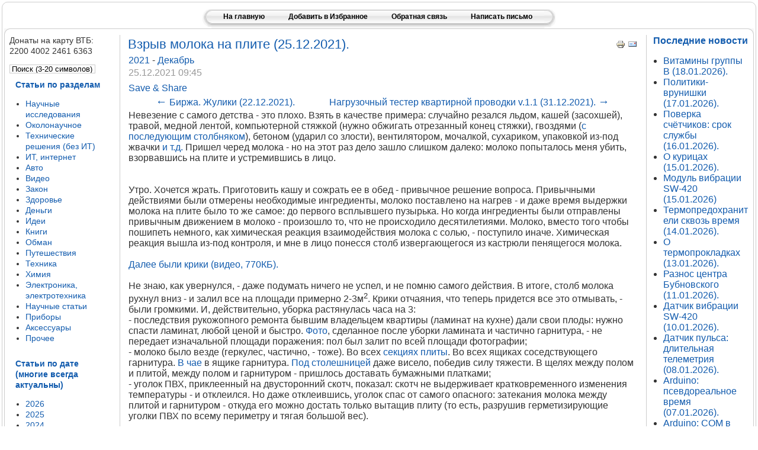

--- FILE ---
content_type: text/html; charset=utf-8
request_url: https://bad-good.ru/2021/december/milk-blast.html
body_size: 16698
content:

<html xmlns="" xml:lang="ru-ru" lang="ru-ru﻿﻿<!--
Уважаемый пользователь. Если вы пришли сюда воровать мой контент - то вы (хрю)...
Здесь нет его, идите с миром. )))







































































































































































































































































































































































































































































































































































































































































































































































































































































































































































































































Идите с миром, говорю... )-->
" >

<head>

<link rel="canonical" href="https://bad-good.ru/2021/december/milk-blast.html" />


  <base href="https://bad-good.ru/2021/december/milk-blast.html" />
  <meta http-equiv="Content-Type" content="text/html; charset=utf-8" />
  <meta name="robots" content="index, follow" />
  <meta name="keywords" content="молоко,каша,взрыв,эконива,econiva,жирность,уборка,раздел-здоровье,раздел-обман,раздел-прочее,раздел-техника,раздел-химия" />
  <meta name="title" content="Взрыв молока на плите (25.12.2021)." />
  <meta name="author" content="Administrator" />
  <meta name="description" content="Взрыв молока на плите." />
  <meta name="generator" content="Joomla! 1.5 - Open Source Content Management" />
  <title>Взрыв молока на плите (25.12.2021).</title>
  <link href="/templates/rhuk_milkyway/favicon.ico" rel="shortcut icon" type="image/x-icon" />
  <link rel="stylesheet" href="https://bad-good.ru/components/com_tag/css/tagcloud.css" type="text/css" />
  <script type="text/javascript" src="/media/system/js/mootools.js"></script>
  <script type="text/javascript" src="/media/system/js/caption.js"></script>
  <style type="text/css"> .a2a_dd img {border:0; } </style>
  <!--[if IE]></base><![endif]-->
  <!-- SWFObject embed by Geoff Stearns geoff@deconcept.com http://blog.deconcept.com/swfobject/ -->
  <script type="text/javascript" src="https://bad-good.ru/modules/mod_joomulus/swfobject.js" ></script>
  <script type="text/javascript" >	var flashvars = {distr: "true",tcolor: "0x333333",tcolor2: "0x22296F",hicolor: "0xe40009",tspeed: "60",scale_x: "1",scale_y: "1",mode: "tags", tagcloud: "%3Ctags%3E%3Ca+href%3D%27https%3A%2F%2Fbad-good.ru%2F2010%2Fseptember%2Farticle61.html%27+target%3D%27_self%27+style%3D%27font-size%3A15%27%3E%D0%A1%D0%BA%D0%BE%D0%BB%D0%B8%D0%BE%D0%B7%3C%2Fa%3E%0A+%3Ca+href%3D%27https%3A%2F%2Fbad-good.ru%2F2013%2Fmarch%2Fgirl-book.html%27+target%3D%27_self%27+style%3D%27font-size%3A15%27%3E%D0%A3%D1%87%D0%B5%D0%B1%D0%BD%D0%B8%D0%BA+%D0%B4%D0%BB%D1%8F+%D0%BC%D1%83%D0%B6%D1%87%D0%B8%D0%BD%3C%2Fa%3E%0A+%3Ca+href%3D%27https%3A%2F%2Fbad-good.ru%2F2016%2Foctober%2Fchemical-spices.html%27+target%3D%27_self%27+style%3D%27font-size%3A15%27%3E%D0%AF%D0%B4%D1%8B%3C%2Fa%3E%0A+%3Ca+href%3D%27https%3A%2F%2Fbad-good.ru%2Fopening-sk-rf.html%27+target%3D%27_self%27+style%3D%27font-size%3A15%27%3E%D0%A1%D0%B5%D0%BC%D0%B5%D0%B9%D0%BD%D1%8B%D0%B9+%D0%BA%D0%BE%D0%B4%D0%B5%D0%BA%D1%81%3C%2Fa%3E%0A+%3Ca+href%3D%27https%3A%2F%2Fbad-good.ru%2F2016%2Fjanuary%2Fmake-children.html%27+target%3D%27_self%27+style%3D%27font-size%3A15%27%3E%D0%94%D0%B5%D1%82%D0%B8%3C%2Fa%3E%0A+%3Ca+href%3D%27https%3A%2F%2Fbad-good.ru%2F2012%2Fseptember%2Fpregnancy-man.html%27+target%3D%27_self%27+style%3D%27font-size%3A15%27%3E%D0%91%D0%B5%D1%80%D0%B5%D0%BC%D0%B5%D0%BD%D0%BD%D0%BE%D1%81%D1%82%D1%8C+%D0%B8+%D0%BC%D1%83%D0%B6%D1%87%D0%B8%D0%BD%D0%B0%3C%2Fa%3E%0A+%3Ca+href%3D%27https%3A%2F%2Fbad-good.ru%2F2014%2Fmarch%2Fsolitude-power.html%27+target%3D%27_self%27+style%3D%27font-size%3A15%27%3E%D0%9E%D0%B4%D0%B8%D0%BD%D0%BE%D1%87%D0%B5%D1%81%D1%82%D0%B2%D0%BE%3C%2Fa%3E%0A+%3Ca+href%3D%27https%3A%2F%2Fbad-good.ru%2F2015%2Fjanuary%2Fthirty-years-old.html%27+target%3D%27_self%27+style%3D%27font-size%3A15%27%3E%D0%9A%D1%80%D0%B8%D0%B7%D0%B8%D1%81%3C%2Fa%3E%0A+%3Ca+href%3D%27https%3A%2F%2Fbad-good.ru%2F2013%2Fmarch%2Fmoney-debtor.html%27+target%3D%27_self%27+style%3D%27font-size%3A15%27%3E%D0%94%D0%B5%D0%BD%D1%8C%D0%B3%D0%B8+%D0%B2+%D0%B4%D0%BE%D0%BB%D0%B3%3C%2Fa%3E%0A+%3Ca+href%3D%27https%3A%2F%2Fbad-good.ru%2F2010%2Faugust%2Farticle48.html%27+target%3D%27_self%27+style%3D%27font-size%3A15%27%3E%D0%A3%D0%B3%D0%B0%D1%80%D0%BD%D1%8B%D0%B9+%D0%B3%D0%B0%D0%B7%3C%2Fa%3E%0A+%3Ca+href%3D%27https%3A%2F%2Fbad-good.ru%2F2013%2Fjuly%2Fco2.html%27+target%3D%27_self%27+style%3D%27font-size%3A15%27%3E%D0%A3%D0%B3%D0%BB%D0%B5%D0%BA%D0%B8%D1%81%D0%BB%D1%8B%D0%B9+%D0%B3%D0%B0%D0%B7%3C%2Fa%3E%0A+%3Ca+href%3D%27https%3A%2F%2Fbad-good.ru%2F2011%2Fjanuary%2Facquaintance-sites.html%27+target%3D%27_self%27+style%3D%27font-size%3A15%27%3E%D0%A1%D0%B0%D0%B9%D1%82%D1%8B+%D0%B7%D0%BD%D0%B0%D0%BA%D0%BE%D0%BC%D1%81%D1%82%D0%B2%3C%2Fa%3E%0A+%3Ca+href%3D%27https%3A%2F%2Fbad-good.ru%2F2011%2Ffebruary%2Fsuppressed-man.html%27+target%3D%27_self%27+style%3D%27font-size%3A15%27%3E%D0%95%D1%81%D0%BB%D0%B8+%D1%87%D0%B5%D0%BB%D0%BE%D0%B2%D0%B5%D0%BA+%D0%BF%D0%BE%D0%B4%D0%B0%D0%B2%D0%B8%D0%BB%D1%81%D1%8F%3C%2Fa%3E%0A+%3Ca+href%3D%27https%3A%2F%2Fbad-good.ru%2F2016%2Fjanuary%2Fchristening.html%27+target%3D%27_self%27+style%3D%27font-size%3A15%27%3E%D0%9A%D1%80%D0%B5%D1%89%D0%B5%D0%BD%D0%B8%D0%B5%3C%2Fa%3E%0A+%3Ca+href%3D%27https%3A%2F%2Fbad-good.ru%2F2011%2Fjune%2Finto-great-life.html%27+target%3D%27_self%27+style%3D%27font-size%3A15%27%3E%D0%A1%D0%BD%D1%8F%D1%82%D1%8C+%D0%B1%D0%B5%D1%81%D0%BF%D0%BE%D0%BA%D0%BE%D0%B9%D1%81%D1%82%D0%B2%D0%BE%3C%2Fa%3E%0A+%3Ca+href%3D%27https%3A%2F%2Fbad-good.ru%2F2015%2Fmay%2Funemployed-count.html%27+target%3D%27_self%27+style%3D%27font-size%3A15%27%3E%D0%91%D0%B5%D0%B7%D1%80%D0%B0%D0%B1%D0%BE%D1%82%D0%B8%D1%86%D0%B0%3C%2Fa%3E%0A+%3Ca+href%3D%27https%3A%2F%2Fbad-good.ru%2F2012%2Fseptember%2Finflation-math.html%27+target%3D%27_self%27+style%3D%27font-size%3A15%27%3E%D0%98%D0%BD%D1%84%D0%BB%D1%8F%D1%86%D0%B8%D1%8F%3A+%D0%BC%D0%B0%D1%82%D0%B5%D0%BC%D0%B0%D1%82%D0%B8%D0%BA%D0%B0%3C%2Fa%3E%0A+%3Ca+href%3D%27https%3A%2F%2Fbad-good.ru%2F2011%2Fjuly%2Fcheap-flowers.html%27+target%3D%27_self%27+style%3D%27font-size%3A15%27%3E%D0%94%D0%B5%D1%88%D0%B5%D0%B2%D1%8B%D0%B5+%D1%86%D0%B2%D0%B5%D1%82%D1%8B%3C%2Fa%3E%0A+%3Ca+href%3D%27https%3A%2F%2Fbad-good.ru%2F2011%2Fjune%2Fwake-up-consciousness.html%27+target%3D%27_self%27+style%3D%27font-size%3A15%27%3E%D0%9F%D0%BE%D1%82%D0%B5%D1%80%D1%8F+%D1%81%D0%BE%D0%B7%D0%BD%D0%B0%D0%BD%D0%B8%D1%8F%3C%2Fa%3E%0A+%3Ca+href%3D%27https%3A%2F%2Fbad-good.ru%2F2012%2Fseptember%2Fdisappeared-person.html%27+target%3D%27_self%27+style%3D%27font-size%3A15%27%3E%D0%9F%D1%80%D0%BE%D0%BF%D0%B0%D0%BB+%D1%87%D0%B5%D0%BB%D0%BE%D0%B2%D0%B5%D0%BA%3C%2Fa%3E%0A+%3Ca+href%3D%27https%3A%2F%2Fbad-good.ru%2F2011%2Faugust%2Fmr-freeman.html%27+target%3D%27_self%27+style%3D%27font-size%3A15%27%3E%D0%9C%D0%B8%D1%81%D1%82%D0%B5%D1%80+%D0%A4%D1%80%D0%B8%D0%BC%D0%B5%D0%BD%3C%2Fa%3E%0A+%3Ca+href%3D%27https%3A%2F%2Fbad-good.ru%2F2012%2Fjanuary%2Ffire-extinguishers.html%27+target%3D%27_self%27+style%3D%27font-size%3A15%27%3E%D0%9E%D0%B3%D0%BD%D0%B5%D1%82%D1%83%D1%88%D0%B8%D1%82%D0%B5%D0%BB%D0%B8%3C%2Fa%3E%0A+%3Ca+href%3D%27https%3A%2F%2Fbad-good.ru%2F2014%2Fmay%2Fmarriage-advantage.html%27+target%3D%27_self%27+style%3D%27font-size%3A15%27%3E%D0%A1%D0%B2%D0%B0%D0%B4%D1%8C%D0%B1%D0%B0%3C%2Fa%3E%0A+%3Ca+href%3D%27https%3A%2F%2Fbad-good.ru%2F2011%2Fdecember%2Fcomp-help.html%27+target%3D%27_self%27+style%3D%27font-size%3A15%27%3E%D0%9A%D0%BE%D0%BC%D0%BF%D1%8C%D1%8E%D1%82%D0%B5%D1%80%D0%BD%D0%B0%D1%8F+%D0%BF%D0%BE%D0%BC%D0%BE%D1%89%D1%8C%3C%2Fa%3E%0A+%3Ca+href%3D%27https%3A%2F%2Fbad-good.ru%2F2011%2Fdecember%2Fmany-maternal-love.html%27+target%3D%27_self%27+style%3D%27font-size%3A15%27%3E%D0%9C%D0%B0%D1%82%D0%B5%D1%80%D0%B8%D0%BD%D1%81%D0%BA%D0%B0%D1%8F+%D0%BB%D1%8E%D0%B1%D0%BE%D0%B2%D1%8C%3C%2Fa%3E%0A+%3Ca+href%3D%27https%3A%2F%2Fbad-good.ru%2F2011%2Fdecember%2Fsnowdrift-car.html%27+target%3D%27_self%27+style%3D%27font-size%3A15%27%3E%D0%97%D0%B0%D0%BD%D0%BE%D1%81+%D0%BD%D0%B0+%D0%BB%D1%8C%D0%B4%D1%83%3C%2Fa%3E%0A+%3Ca+href%3D%27https%3A%2F%2Fbad-good.ru%2F2012%2Fapril%2Fcreate-idea.html%27+target%3D%27_self%27+style%3D%27font-size%3A15%27%3E%D0%93%D0%B5%D0%BD%D0%B5%D1%80%D0%B0%D1%86%D0%B8%D1%8F+%D0%B8%D0%B4%D0%B5%D0%B9%3C%2Fa%3E%0A+%3Ca+href%3D%27https%3A%2F%2Fbad-good.ru%2F2013%2Foctober%2Fnikonov-books.html%27+target%3D%27_self%27+style%3D%27font-size%3A15%27%3E%D0%9A%D0%BD%D0%B8%D0%B3%D0%B8+%D0%90%D0%BB%D0%B5%D0%BA%D1%81%D0%B0%D0%BD%D0%B4%D1%80%D0%B0+%D0%9D%D0%B8%D0%BA%D0%BE%D0%BD%D0%BE%D0%B2%D0%B0%3C%2Fa%3E%0A+%3Ca+href%3D%27https%3A%2F%2Fbad-good.ru%2F2013%2Fjanuary%2Fmrt-2.html%27+target%3D%27_self%27+style%3D%27font-size%3A15%27%3E%D0%9C%D0%A0%D0%A2%3C%2Fa%3E%0A+%3Ca+href%3D%27https%3A%2F%2Fbad-good.ru%2F2013%2Fdecember%2Flight-death.html%27+target%3D%27_self%27+style%3D%27font-size%3A15%27%3E%D0%AD%D0%B2%D1%82%D0%B0%D0%BD%D0%B0%D0%B7%D0%B8%D1%8F%3C%2Fa%3E%0A+%3C%2Ftags%3E" }; 	var params = {wmode: "transparent",bgcolor: "FFFFFF",allowscriptaccess: "sameDomain"}; var attributes = {}; var rnumber = Math.floor(Math.random()*9999999); swfobject.embedSWF("https://bad-good.ru/modules/mod_joomulus/tagcloud_rus.swf?r="+rnumber, "modJoomulus1", "160", "160", "9.0.115","https://bad-good.ru/modules/mod_joomulus/expressinstall.swf", flashvars, params, attributes);</script>
<meta name="viewport" content="width=device-width, initial-scale=1.0">

<!-- Не помню, почему, - но функции JavaScript нужно начинать именно отсюда. -->
<SCRIPT LANGUAGE="JavaScript">
var message="Копирование текста длиной более 160 символов запрещено. Копируйте ссылку на статью или сохраните страницу, если вам требуется материал.";

function notmenu(e) //Не позволять копировать текст более 160 символов. Работает криво и позволяет взять почти в 2 раза больше.
{
	if (getSelText().toString().length > 160)
	{
		if (e.preventDefault) e.preventDefault()
		else if (window.event) window.event.returnValue=false;
		
		alert(message);
	}
}

function getSelText(){
	var text = '';

	if (window.getSelection) text = window.getSelection();
	else if (document.getSelection) text = document.getSelection();
	else if (document.selection) text = document.selection.createRange().text;
	
	return text;
}

if (document.addEventListener) document.addEventListener( "DOMContentLoaded", function(e){document.body.addEventListener( 'copy', notmenu, false );},false)
else 
{
	function addHandler()
	{
		if (!document.body) setTimeout(addHandler, 100)
		else document.body.attachEvent( "oncopy", notmenu );
	}
	
	addHandler();
}

// Добавить в Избранное 
function add_favorite(a)
{ 
	title=document.title; 
	url=document.location; 
	
	// Internet Explorer.
	try {window.external.AddFavorite(url, title); } 
	catch (e) //Mozilla.
	{ 
		try {window.sidebar.addPanel(title, url, ""); } 
		catch (e) //Opera.
		{
			if (typeof(opera)=="object")
			{ 
				a.rel="sidebar"; 
				a.title=title; 
				a.url=url; 
				return true; 
			} 
			else alert('Нажмите Ctrl-D чтобы добавить страницу в закладки'); //Неизвестно.
		} 
	} 
	
	return false; 
} 
</SCRIPT>

<link rel="apple-touch-icon" href="/apple-touch-icon-60.png">
<link rel="apple-touch-icon" sizes="57x57" href="/apple-touch-icon-57.png">
<link rel="apple-touch-icon" sizes="60x60" href="/apple-touch-icon-60.png">
<link rel="apple-touch-icon" sizes="72x72" href="/apple-touch-icon-72.png">
<link rel="apple-touch-icon" sizes="76x76" href="/apple-touch-icon-76.png">
<link rel="apple-touch-icon" sizes="114x114" href="/apple-touch-icon-114.png">
<link rel="apple-touch-icon" sizes="120x120" href="/apple-touch-icon-120.png">
<link rel="apple-touch-icon" sizes="152x152" href="/apple-touch-icon-152.png">
<link rel="apple-touch-icon" sizes="180x180" href="/apple-touch-icon-180.png">

<link rel="stylesheet" href="/templates/system/css/system.css" type="text/css" />
<link rel="stylesheet" href="/templates/system/css/general.css" type="text/css" />
<link rel="stylesheet" href="/templates/rhuk_milkyway/css/template.css" type="text/css" />
<link rel="stylesheet" href="/templates/rhuk_milkyway/css/blue.css" type="text/css" />
<link rel="stylesheet" href="/templates/rhuk_milkyway/css/white_bg.css" type="text/css" />
<!--[if lte IE 6]>
<link href="/templates/rhuk_milkyway/css/ieonly.css" rel="stylesheet" type="text/css" />
<![endif]-->

</head>

<body id="page_bg" class="color_blue bg_white width_fmax">
	<div class="center" align="center">
		<!-- ДОБАВЛЕН DIV С КЛАССОМ .header-top -->
		<div class="header-top">
			<b>
				<center>
					
				</center>
			</b>
			
			<center>
				<table cellpadding="0" cellspacing="0" class="pill" align="center">
					<tr>
						<td class="pill_l"></td>
				
						<td class="pill_m">
							<div id="pillmenu"><a href="https://bad-good.ru/">На главную</a></div>
							<div id="pillmenu"><a href="#" onclick="return add_favorite(this);">Добавить в Избранное</a></div>
							<div id="pillmenu"><a href="https://bad-good.ru/feedback.html">Обратная связь</a></div>
							<div id="pillmenu"><script type="text/javascript">document.write("<n uers=\"znvygb:orybi@onq-tbbq.eh".replace(/[a-zA-Z]/g, function(c){return String.fromCharCode((c<="Z"?90:122)>=(c=c.charCodeAt(0)+13)?c:c-26);}));</script>" title="Написать письмо">Написать письмо</a></div>
						</td>
						<td class="pill_r"></td>
					</tr>
				</table>
			
				<div id="whitebox">
					<div id="whitebox_t">
						<div id="whitebox_tl">
							<div id="whitebox_tr"></div>
						</div>
					</div>
					<div id="whitebox_m">
						<div id="area">
							

							<div id="leftcolumn">		
							Донаты на карту ВТБ:<br>2200 4002 2461 6363
																<form action="index.php" method="post">
	<div class="search">
		<input name="searchword" id="mod_search_searchword" maxlength="20" alt="Поиск" class="inputbox" type="text" size="50" value="Поиск (3-20 символов)"  onblur="if(this.value=='') this.value='Поиск (3-20 символов)';" onfocus="if(this.value=='Поиск (3-20 символов)') this.value='';" />	</div>
	<input type="hidden" name="task"   value="search" />
	<input type="hidden" name="option" value="com_search" />
</form>
										<div class="module">
			<div>
				<div>
					<div>
													<h3>Статьи по разделам</h3>
											<ul class="menu"><li class="item151"><a href="https://bad-good.ru/component/tag/раздел-наука.html"><span>Научные исследования</span></a></li><li class="item147"><a href="https://bad-good.ru/component/tag/раздел-околонаучное.html"><span>Околонаучное</span></a></li><li class="item148"><a href="https://bad-good.ru/component/tag/раздел-решение.html"><span>Технические решения (без ИТ)</span></a></li><li class="item96"><a href="https://bad-good.ru/component/tag/раздел-ит.html"><span>ИТ, интернет</span></a></li><li class="item101"><a href="https://bad-good.ru/component/tag/раздел-авто.html"><span>Авто</span></a></li><li class="item92"><a href="https://bad-good.ru/component/tag/раздел-видео.html"><span>Видео</span></a></li><li class="item91"><a href="https://bad-good.ru/component/tag/раздел-закон.html"><span>Закон</span></a></li><li class="item93"><a href="https://bad-good.ru/component/tag/раздел-здоровье.html"><span>Здоровье</span></a></li><li class="item94"><a href="https://bad-good.ru/component/tag/раздел-деньги.html"><span>Деньги</span></a></li><li class="item98"><a href="https://bad-good.ru/component/tag/раздел-идеи.html"><span>Идеи</span></a></li><li class="item146"><a href="https://bad-good.ru/component/tag/раздел-книги.html"><span>Книги</span></a></li><li class="item100"><a href="https://bad-good.ru/component/tag/раздел-обман.html"><span>Обман</span></a></li><li class="item97"><a href="https://bad-good.ru/component/tag/раздел-путешествия.html"><span>Путешествия</span></a></li><li class="item99"><a href="https://bad-good.ru/component/tag/раздел-техника.html"><span>Техника</span></a></li><li class="item225"><a href="https://bad-good.ru/component/tag/раздел-химия.html"><span>Химия</span></a></li><li class="item166"><a href="https://bad-good.ru/component/tag/раздел-электроника.html"><span>Электроника, электротехника</span></a></li><li class="item375"><a href="https://bad-good.ru/component/tag/раздел-статьи.html"><span>Научные статьи</span></a></li><li class="item376"><a href="https://bad-good.ru/component/tag/раздел-приборы.html"><span>Приборы</span></a></li><li class="item377"><a href="https://bad-good.ru/component/tag/раздел-аксессуары.html"><span>Аксессуары</span></a></li><li class="item95"><a href="https://bad-good.ru/component/tag/раздел-прочее.html"><span>Прочее</span></a></li></ul>					</div>
				</div>
			</div>
		</div>
			<div class="module">
			<div>
				<div>
					<div>
													<h3>Статьи по дате (многие всегда актуальны)</h3>
											<ul class="menu"><li class="parent item295"><a href="/2026.html"><span>2026</span></a></li><li class="parent item282"><a href="/2025.html"><span>2025</span></a></li><li class="parent item269"><a href="/2024.html"><span>2024</span></a></li><li class="parent item256"><a href="/2023.html"><span>2023</span></a></li><li class="parent item243"><a href="/2022.html"><span>2022</span></a></li><li class="parent active item230"><a href="/2021.html"><span>2021</span></a><ul><li id="current" class="active item231"><a href="/2021/december.html"><span>Декабрь</span></a></li><li class="item232"><a href="/2021/november.html"><span>Ноябрь</span></a></li><li class="item233"><a href="/2021/october.html"><span>Октябрь</span></a></li><li class="item234"><a href="/2021/september.html"><span>Сентябрь</span></a></li><li class="item235"><a href="/2021/august.html"><span>Август</span></a></li><li class="item236"><a href="/2021/july.html"><span>Июль</span></a></li><li class="item237"><a href="/2021/june.html"><span>Июнь</span></a></li><li class="item238"><a href="/2021/may.html"><span>Май</span></a></li><li class="item239"><a href="/2021/april.html"><span>Апрель</span></a></li><li class="item240"><a href="/2021/march.html"><span>Март</span></a></li><li class="item241"><a href="/2021/february.html"><span>Февраль</span></a></li><li class="item242"><a href="/2021/january.html"><span>Январь</span></a></li></ul></li><li class="parent item210"><a href="/2020.html"><span>2020</span></a></li><li class="parent item197"><a href="/2019.html"><span>2019</span></a></li><li class="parent item184"><a href="/2018.html"><span>2018</span></a></li><li class="parent item171"><a href="/2017.html"><span>2017</span></a></li><li class="parent item152"><a href="/2016.html"><span>2016</span></a></li><li class="parent item129"><a href="/2015.html"><span>2015</span></a></li><li class="parent item116"><a href="/2014.html"><span>2014</span></a></li><li class="parent item103"><a href="/2013.html"><span>2013</span></a></li><li class="parent item69"><a href="/2012.html"><span>2012</span></a></li><li class="parent item36"><a href="/2011.html"><span>2011</span></a></li><li class="parent item49"><a href="/2010.html"><span>2010</span></a></li><li class="parent item22"><a href="/2009.html"><span>2009</span></a></li><li class="parent item6"><a href="/2008.html"><span>2008</span></a></li></ul>					</div>
				</div>
			</div>
		</div>
			<div class="module_menu">
			<div>
				<div>
					<div>
													<h3>Испытано на себе</h3>
											<ul class="menu"><li class="item373"><a href="/fight-with-hepatitis.html"><span>Излечение от гепатита C</span></a></li><li class="item229"><a href="/house.html"><span>Покупка и аренда квартиры</span></a></li><li class="item374"><a href="/water.html"><span>Полная замена водопровода</span></a></li><li class="item149"><a href="/honored-woman.html"><span>Верить ли женщине в России?</span></a></li><li class="item165"><a href="/opening-sk-rf.html"><span>Детальный разбор семейного кодекса</span></a></li><li class="item226"><a href="/opening-uk-rf.html"><span>Детальный разбор уголовного кодекса</span></a></li><li class="item228"><a href="/opening-zhk-rf.html"><span>Детальный разбор жилищного кодекса</span></a></li><li class="item169"><a href="/haemorrhoid-torment.html"><span>Геморрой как разрушитель жизни</span></a></li><li class="item227"><a href="/implants-add.html"><span>Имплантация зубов</span></a></li><li class="item102"><a href="/aspirant-help.html"><span>В помощь аспиранту</span></a></li><li class="item86"><a href="/diary-patient.html"><span>Дневник пациента остеопата</span></a></li><li class="item144"><a href="/no-money.html"><span>Деньги в долг или как я нарвался</span></a></li><li class="item224"><a href="/white-shops.html"><span>Белый список магазнов</span></a></li></ul>					</div>
				</div>
			</div>
		</div>
			<div class="module_menu">
			<div>
				<div>
					<div>
													<h3>Творчество</h3>
											<ul class="menu"><li class="item67"><a href="/programs.html"><span>Мои программы</span></a></li><li class="item167"><a href="https://bad-good.ru/component/tag/%D1%80%D0%B0%D0%B7%D0%B4%D0%B5%D0%BB-%D1%81%D1%82%D0%B0%D1%82%D1%8C%D0%B8.html"><span>Мои научные статьи</span></a></li><li class="item168"><a href="https://bad-good.ru/component/tag/%D1%80%D0%B0%D0%B7%D0%B4%D0%B5%D0%BB-%D0%BF%D1%80%D0%B8%D0%B1%D0%BE%D1%80%D1%8B.html"><span>Мои приборы</span></a></li><li class="item223"><a href="https://bad-good.ru/component/tag/%D1%80%D0%B0%D0%B7%D0%B4%D0%B5%D0%BB-%D0%B0%D0%BA%D1%81%D0%B5%D1%81%D1%81%D1%83%D0%B0%D1%80%D1%8B.html"><span>Мои аксессуары</span></a></li><li class="item64"><a href="/unique-subjects.html"><span>Уникальные предметы</span></a></li><li class="item66"><a href="/travel.html"><span>Интересные места России</span></a></li><li class="item142"><a href="/moscow.html"><span>Интересные места Москвы</span></a></li><li class="item65"><a href="/cms.html"><span>CMS: WordPress или Joomla?</span></a></li></ul>					</div>
				</div>
			</div>
		</div>
			<div class="module_menu">
			<div>
				<div>
					<div>
													<h3>Прочие разделы</h3>
											<ul class="menu"><li class="item1"><a href="https://bad-good.ru/"><span>На главную</span></a></li><li class="item89"><a href="/site-files.html"><span>Файлы сайта</span></a></li><li class="item85"><a href="/sitemap-full.html"><span>Карта сайта (с материалами)</span></a></li><li class="item90"><a href="/feedback.html"><span>Форма обратной связи</span></a></li><li class="item63"><a href="/links.html"><span>Ссылки и рекомендации</span></a></li><li class="item84"><a href="/sitemap.html"><span>Карта сайта (без материалов)</span></a></li></ul>					</div>
				</div>
			</div>
		</div>
			<div class="module">
			<div>
				<div>
					<div>
													<h3>Вечно актуальные статьи</h3>
											﻿﻿<div class="modJoomulus_" id="modJoomulus1"><p><tags><a href='https://bad-good.ru/2010/september/article61.html' target='_self' style='font-size:15'>Сколиоз</a>
 <a href='https://bad-good.ru/2013/march/girl-book.html' target='_self' style='font-size:15'>Учебник для мужчин</a>
 <a href='https://bad-good.ru/2016/october/chemical-spices.html' target='_self' style='font-size:15'>Яды</a>
 <a href='https://bad-good.ru/opening-sk-rf.html' target='_self' style='font-size:15'>Семейный кодекс</a>
 <a href='https://bad-good.ru/2016/january/make-children.html' target='_self' style='font-size:15'>Дети</a>
 <a href='https://bad-good.ru/2012/september/pregnancy-man.html' target='_self' style='font-size:15'>Беременность и мужчина</a>
 <a href='https://bad-good.ru/2014/march/solitude-power.html' target='_self' style='font-size:15'>Одиночество</a>
 <a href='https://bad-good.ru/2015/january/thirty-years-old.html' target='_self' style='font-size:15'>Кризис</a>
 <a href='https://bad-good.ru/2013/march/money-debtor.html' target='_self' style='font-size:15'>Деньги в долг</a>
 <a href='https://bad-good.ru/2010/august/article48.html' target='_self' style='font-size:15'>Угарный газ</a>
 <a href='https://bad-good.ru/2013/july/co2.html' target='_self' style='font-size:15'>Углекислый газ</a>
 <a href='https://bad-good.ru/2011/january/acquaintance-sites.html' target='_self' style='font-size:15'>Сайты знакомств</a>
 <a href='https://bad-good.ru/2011/february/suppressed-man.html' target='_self' style='font-size:15'>Если человек подавился</a>
 <a href='https://bad-good.ru/2016/january/christening.html' target='_self' style='font-size:15'>Крещение</a>
 <a href='https://bad-good.ru/2011/june/into-great-life.html' target='_self' style='font-size:15'>Снять беспокойство</a>
 <a href='https://bad-good.ru/2015/may/unemployed-count.html' target='_self' style='font-size:15'>Безработица</a>
 <a href='https://bad-good.ru/2012/september/inflation-math.html' target='_self' style='font-size:15'>Инфляция: математика</a>
 <a href='https://bad-good.ru/2011/july/cheap-flowers.html' target='_self' style='font-size:15'>Дешевые цветы</a>
 <a href='https://bad-good.ru/2011/june/wake-up-consciousness.html' target='_self' style='font-size:15'>Потеря сознания</a>
 <a href='https://bad-good.ru/2012/september/disappeared-person.html' target='_self' style='font-size:15'>Пропал человек</a>
 <a href='https://bad-good.ru/2011/august/mr-freeman.html' target='_self' style='font-size:15'>Мистер Фримен</a>
 <a href='https://bad-good.ru/2012/january/fire-extinguishers.html' target='_self' style='font-size:15'>Огнетушители</a>
 <a href='https://bad-good.ru/2014/may/marriage-advantage.html' target='_self' style='font-size:15'>Свадьба</a>
 <a href='https://bad-good.ru/2011/december/comp-help.html' target='_self' style='font-size:15'>Компьютерная помощь</a>
 <a href='https://bad-good.ru/2011/december/many-maternal-love.html' target='_self' style='font-size:15'>Материнская любовь</a>
 <a href='https://bad-good.ru/2011/december/snowdrift-car.html' target='_self' style='font-size:15'>Занос на льду</a>
 <a href='https://bad-good.ru/2012/april/create-idea.html' target='_self' style='font-size:15'>Генерация идей</a>
 <a href='https://bad-good.ru/2013/october/nikonov-books.html' target='_self' style='font-size:15'>Книги Александра Никонова</a>
 <a href='https://bad-good.ru/2013/january/mrt-2.html' target='_self' style='font-size:15'>МРТ</a>
 <a href='https://bad-good.ru/2013/december/light-death.html' target='_self' style='font-size:15'>Эвтаназия</a>
 </tags></p></div>




					</div>
				</div>
			</div>
		</div>
			<div class="module">
			<div>
				<div>
					<div>
													<h3>Статистика</h3>
											<strong>Пользователи</strong> : 1<br />
<strong>Статьи</strong> : 2343<br />
<strong>Просмотры материалов</strong> : 8820391<br />
					</div>
				</div>
			</div>
		</div>
			<div class="module">
			<div>
				<div>
					<div>
													<h3>Последние теги</h3>
											
<div class="tagCloud"> <a
	href="/component/tag/b-complex.html" rel="tag" class="tag2">
b complex</a>  <a
	href="/component/tag/b1.html" rel="tag" class="tag2">
b1</a>  <a
	href="/component/tag/b10.html" rel="tag" class="tag2">
b10</a>  <a
	href="/component/tag/b11.html" rel="tag" class="tag2">
b11</a>  <a
	href="/component/tag/b12.html" rel="tag" class="tag2">
b12</a>  <a
	href="/component/tag/b15.html" rel="tag" class="tag2">
b15</a>  <a
	href="/component/tag/b17.html" rel="tag" class="tag2">
b17</a>  <a
	href="/component/tag/b2.html" rel="tag" class="tag2">
b2</a>  <a
	href="/component/tag/b3.html" rel="tag" class="tag2">
b3</a>  <a
	href="/component/tag/b4.html" rel="tag" class="tag2">
b4</a>  <a
	href="/component/tag/b5.html" rel="tag" class="tag2">
b5</a>  <a
	href="/component/tag/b6.html" rel="tag" class="tag2">
b6</a>  <a
	href="/component/tag/b7.html" rel="tag" class="tag2">
b7</a>  <a
	href="/component/tag/b8.html" rel="tag" class="tag2">
b8</a>  <a
	href="/component/tag/b9.html" rel="tag" class="tag2">
b9</a>  <a
	href="/component/tag/magnesium-with-vitamin-b6.html" rel="tag" class="tag2">
magnesium with vitamin b6</a>  <a
	href="/component/tag/sw-420.html" rel="tag" class="tag1">
sw 420</a>  <a
	href="/component/tag/группа-b.html" rel="tag" class="tag2">
группа b</a>  <a
	href="/component/tag/каррагинан.html" rel="tag" class="tag2">
каррагинан</a>  <a
	href="/component/tag/куриное-мясо.html" rel="tag" class="tag1">
куриное мясо</a>  <a
	href="/component/tag/петелинка.html" rel="tag" class="tag1">
петелинка</a>  <a
	href="/component/tag/политология.html" rel="tag" class="tag2">
политология</a>  <a
	href="/component/tag/речи.html" rel="tag" class="tag2">
речи</a>  <a
	href="/component/tag/троекурово.html" rel="tag" class="tag1">
троекурово</a>  <a
	href="/component/tag/фолиевая-кислота.html" rel="tag" class="tag2">
фолиевая кислота</a> </div>					</div>
				</div>
			</div>
		</div>
			<div class="module">
			<div>
				<div>
					<div>
													<h3>Самые популярные теги</h3>
											
<div class="tagCloud"> <a
	href="/component/tag/usb.html" rel="tag" class="tag1">
usb</a>  <a
	href="/component/tag/windows.html" rel="tag" class="tag2">
windows</a>  <a
	href="/component/tag/вода.html" rel="tag" class="tag2">
вода</a>  <a
	href="/component/tag/качество.html" rel="tag" class="tag2">
качество</a>  <a
	href="/component/tag/квартира.html" rel="tag" class="tag1">
квартира</a>  <a
	href="/component/tag/напряжение.html" rel="tag" class="tag1">
напряжение</a>  <a
	href="/component/tag/раздел-авто.html" rel="tag" class="tag2">
раздел авто</a>  <a
	href="/component/tag/раздел-аксессуары.html" rel="tag" class="tag1">
раздел аксессуары</a>  <a
	href="/component/tag/раздел-видео.html" rel="tag" class="tag2">
раздел видео</a>  <a
	href="/component/tag/раздел-деньги.html" rel="tag" class="tag4">
раздел деньги</a>  <a
	href="/component/tag/раздел-закон.html" rel="tag" class="tag3">
раздел закон</a>  <a
	href="/component/tag/раздел-здоровье.html" rel="tag" class="tag3">
раздел здоровье</a>  <a
	href="/component/tag/раздел-идеи.html" rel="tag" class="tag7">
раздел идеи</a>  <a
	href="/component/tag/раздел-ит.html" rel="tag" class="tag3">
раздел ит</a>  <a
	href="/component/tag/раздел-книги.html" rel="tag" class="tag2">
раздел книги</a>  <a
	href="/component/tag/раздел-наука.html" rel="tag" class="tag2">
раздел наука</a>  <a
	href="/component/tag/раздел-обман.html" rel="tag" class="tag5">
раздел обман</a>  <a
	href="/component/tag/раздел-околонаучное.html" rel="tag" class="tag2">
раздел околонаучное</a>  <a
	href="/component/tag/раздел-приборы.html" rel="tag" class="tag2">
раздел приборы</a>  <a
	href="/component/tag/раздел-прочее.html" rel="tag" class="tag7">
раздел прочее</a>  <a
	href="/component/tag/раздел-путешествия.html" rel="tag" class="tag2">
раздел путешествия</a>  <a
	href="/component/tag/раздел-решение.html" rel="tag" class="tag6">
раздел решение</a>  <a
	href="/component/tag/раздел-техника.html" rel="tag" class="tag4">
раздел техника</a>  <a
	href="/component/tag/раздел-химия.html" rel="tag" class="tag2">
раздел химия</a>  <a
	href="/component/tag/раздел-электроника.html" rel="tag" class="tag3">
раздел электроника</a> </div>					</div>
				</div>
			</div>
		</div>
			<div class="module">
			<div>
				<div>
					<div>
													<h3>Самые читаемые теги</h3>
											
<div class="tagCloud"> <a
	href="/component/tag/guiformat.html" rel="tag" class="tag2">
guiformat</a>  <a
	href="/component/tag/вред.html" rel="tag" class="tag1">
вред</a>  <a
	href="/component/tag/коды.html" rel="tag" class="tag1">
коды</a>  <a
	href="/component/tag/раздел-авто.html" rel="tag" class="tag3">
раздел авто</a>  <a
	href="/component/tag/раздел-аксессуары.html" rel="tag" class="tag1">
раздел аксессуары</a>  <a
	href="/component/tag/раздел-видео.html" rel="tag" class="tag2">
раздел видео</a>  <a
	href="/component/tag/раздел-деньги.html" rel="tag" class="tag2">
раздел деньги</a>  <a
	href="/component/tag/раздел-закон.html" rel="tag" class="tag2">
раздел закон</a>  <a
	href="/component/tag/раздел-здоровье.html" rel="tag" class="tag6">
раздел здоровье</a>  <a
	href="/component/tag/раздел-идеи.html" rel="tag" class="tag4">
раздел идеи</a>  <a
	href="/component/tag/раздел-ит.html" rel="tag" class="tag5">
раздел ит</a>  <a
	href="/component/tag/раздел-книги.html" rel="tag" class="tag2">
раздел книги</a>  <a
	href="/component/tag/раздел-наука.html" rel="tag" class="tag3">
раздел наука</a>  <a
	href="/component/tag/раздел-обман.html" rel="tag" class="tag7">
раздел обман</a>  <a
	href="/component/tag/раздел-околонаучное.html" rel="tag" class="tag2">
раздел околонаучное</a>  <a
	href="/component/tag/раздел-приборы.html" rel="tag" class="tag2">
раздел приборы</a>  <a
	href="/component/tag/раздел-прочее.html" rel="tag" class="tag2">
раздел прочее</a>  <a
	href="/component/tag/раздел-путешествия.html" rel="tag" class="tag7">
раздел путешествия</a>  <a
	href="/component/tag/раздел-решение.html" rel="tag" class="tag3">
раздел решение</a>  <a
	href="/component/tag/раздел-статьи.html" rel="tag" class="tag1">
раздел статьи</a>  <a
	href="/component/tag/раздел-техника.html" rel="tag" class="tag3">
раздел техника</a>  <a
	href="/component/tag/раздел-химия.html" rel="tag" class="tag2">
раздел химия</a>  <a
	href="/component/tag/раздел-электроника.html" rel="tag" class="tag4">
раздел электроника</a>  <a
	href="/component/tag/сайга-12с-exp-01-030.html" rel="tag" class="tag2">
сайга 12с exp 01 030</a>  <a
	href="/component/tag/эмоции.html" rel="tag" class="tag2">
эмоции</a> </div>					</div>
				</div>
			</div>
		</div>
			<div class="module">
			<div>
				<div>
					<div>
													<h3>Случайные теги</h3>
											
<div class="tagCloud"> <a
	href="/component/tag/ddr4.html" rel="tag" class="tag4">
ddr4</a>  <a
	href="/component/tag/ghostbuster-2.html" rel="tag" class="tag7">
ghostbuster 2</a>  <a
	href="/component/tag/lets-encrypt.html" rel="tag" class="tag2">
lets encrypt</a>  <a
	href="/component/tag/millis.html" rel="tag" class="tag2">
millis</a>  <a
	href="/component/tag/novapdf.html" rel="tag" class="tag3">
novapdf</a>  <a
	href="/component/tag/paragon-hard-disk-manager-15-premium.html" rel="tag" class="tag2">
paragon hard disk manager 15 premium</a>  <a
	href="/component/tag/александр-никонов.html" rel="tag" class="tag2">
александр никонов</a>  <a
	href="/component/tag/артерии.html" rel="tag" class="tag2">
артерии</a>  <a
	href="/component/tag/барс.html" rel="tag" class="tag1">
барс</a>  <a
	href="/component/tag/броня.html" rel="tag" class="tag5">
броня</a>  <a
	href="/component/tag/вечернее-.html" rel="tag" class="tag1">
вечернее </a>  <a
	href="/component/tag/вузы.html" rel="tag" class="tag2">
вузы</a>  <a
	href="/component/tag/гв-кпу.html" rel="tag" class="tag7">
гв кпу</a>  <a
	href="/component/tag/генотип.html" rel="tag" class="tag4">
генотип</a>  <a
	href="/component/tag/клеммник.html" rel="tag" class="tag2">
клеммник</a>  <a
	href="/component/tag/лимонная-кислота.html" rel="tag" class="tag1">
лимонная кислота</a>  <a
	href="/component/tag/открытая-торговая-площадка.html" rel="tag" class="tag2">
открытая торговая площадка</a>  <a
	href="/component/tag/псевдозима.html" rel="tag" class="tag3">
псевдозима</a>  <a
	href="/component/tag/реальное-время.html" rel="tag" class="tag1">
реальное время</a>  <a
	href="/component/tag/таблица.html" rel="tag" class="tag3">
таблица</a>  <a
	href="/component/tag/уникальность.html" rel="tag" class="tag2">
уникальность</a>  <a
	href="/component/tag/хранилище.html" rel="tag" class="tag2">
хранилище</a>  <a
	href="/component/tag/хуже.html" rel="tag" class="tag6">
хуже</a>  <a
	href="/component/tag/эгоизм.html" rel="tag" class="tag2">
эгоизм</a>  <a
	href="/component/tag/эмальпровод.html" rel="tag" class="tag3">
эмальпровод</a> </div>					</div>
				</div>
			</div>
		</div>
	
															</div>

														<div id="maincolumn">
																								
							
									<table class="nopad">
										<tr valign="top">
											<td class="greyline">&nbsp;</td>
											<td>
												<table class="contentpaneopen">
<tr>
		<td class="contentheading" width="100%">
				<a href="/2021/december/milk-blast.html" class="contentpagetitle">
			Взрыв молока на плите (25.12.2021).</a>
			</td>
				
				<td align="right" width="100%" class="buttonheading">
		<a href="/2021/december/milk-blast.html?tmpl=component&amp;print=1&amp;page=" title="Печать" onclick="window.open(this.href,'win2','status=no,toolbar=no,scrollbars=yes,titlebar=no,menubar=no,resizable=yes,width=640,height=480,directories=no,location=no'); return false;"><img src="/images/M_images/printButton.png" alt="Печать"  /></a>		</td>
		
				<td align="right" width="100%" class="buttonheading">
		<a href="/component/mailto/?tmpl=component&amp;link=aHR0cHM6Ly9iYWQtZ29vZC5ydS8yMDIxL2RlY2VtYmVyL21pbGstYmxhc3QuaHRtbA%3D%3D" title="E-mail" onclick="window.open(this.href,'win2','width=400,height=300,menubar=yes,resizable=yes'); return false;"><img src="/images/M_images/emailButton.png" alt="E-mail"  /></a>		</td>
					</tr>
</table>

<table class="contentpaneopen">
<tr>
	<td>
				<span>
							<a href="/2021.html">						2021							</a>											 - 					</span>
						<span>
							<a href="/2021/december.html">						Декабрь							</a>					</span>
			</td>
</tr>

<tr>
	<td valign="top" class="createdate">
		25.12.2021 09:45	</td>
</tr>


<tr>
<td valign="top">
<div class="addtoany"><a class="a2a_dd" href="https://www.addtoany.com/share_save?linkname=%C3%90%C2%92%C3%90%C2%B7%C3%91%C2%80%C3%91%C2%8B%C3%90%C2%B2%20%C3%90%C2%BC%C3%90%C2%BE%C3%90%C2%BB%C3%90%C2%BE%C3%90%C2%BA%C3%90%C2%B0%20%C3%90%C2%BD%C3%90%C2%B0%20%C3%90%C2%BF%C3%90%C2%BB%C3%90%C2%B8%C3%91%C2%82%C3%90%C2%B5%20%2825.12.2021%29.&amp;linkurl=https%3A%2F%2Fbad-good.ru%2F2021%2Fdecember%2Fmilk-blast.html" target="_blank">Save &amp; Share</a><script type="text/javascript">a2a_linkname="Взрыв молока на плите (25.12.2021).";a2a_linkurl="https://bad-good.ru/2021/december/milk-blast.html"; </script><script type="text/javascript" src="https://static.addtoany.com/menu/page.js"></script></div>
			<table align="center" class="pagenav">
			<tr>
				<th class="pagenav_prev">
				  
					<a href="/2021/december/exchange-swindlers.html" title="Биржа. Жулики (22.12.2021)."><big>&larr;</big> Биржа. Жулики (22.12.2021).</a>
				</th>
				<td width="50">
					&nbsp;
				</td>
				<th class="pagenav_next">
					<a href="/2021/december/tester-homes-wires.html" title="Нагрузочный тестер квартирной проводки v.1.1 (31.12.2021).">Нагрузочный тестер квартирной проводки v.1.1 (31.12.2021). <big>&rarr;</big></a>
				</th>
			</tr>
			</table>Невезение с самого детства - это плохо. Взять в качестве примера: случайно резался льдом, кашей (засохшей), травой, медной лентой, компьютерной стяжкой (нужно обжигать отрезанный конец стяжки), гвоздями (<a href="/2019/august/hand-ass-die-bitchs.html" target="_blank">с последующим столбняком</a>), бетоном (ударил со злости), вентилятором, мочалкой, сухариком, упаковкой из-под жвачки <a href="/2024/november/my-crash.html" target="_blank">и т.д.</a> Пришел черед молока - но на этот раз дело зашло слишком далеко: молоко попыталось меня убить, взорвавшись на плите и устремившись в лицо.<br /><br /><br />Утро. Хочется жрать. Приготовить кашу и сожрать ее в обед - привычное решение вопроса. Привычными действиями были отмерены необходимые ингредиенты, молоко поставлено на нагрев - и даже время выдержки молока на плите было то же самое: до первого всплывшего пузырька. Но когда ингредиенты были отправлены привычным движением в молоко - произошло то, что не происходило десятилетиями. Молоко, вместо того чтобы пошипеть немного, как химическая реакция взаимодействия молока с солью, - поступило иначе. Химическая реакция вышла из-под контроля, и мне в лицо понесся столб извергающегося из кастрюли пенящегося молока.<br /><a href="/attach/videos/milk-blast.mp4" target="_blank"><br />Далее были крики (видео, 770КБ).</a><br /><br />Не знаю, как увернулся, - даже подумать ничего не успел, и не помню самого действия. В итоге, столб молока рухнул вниз - и залил все на площади примерно 2-3м<sup>2</sup>. Крики отчаяния, что теперь придется все это отмывать, - были громкими. И, действительно, уборка растянулась часа на 3:<br />- последствия рукожопного ремонта бывшим владельцем квартиры (ламинат на кухне) дали свои плоды: нужно спасти ламинат, любой ценой и быстро. <a href="/attach/images/articles/milk-blast.jpg" target="_blank">Фото</a>, сделанное после уборки ламината и частично гарнитура, - не передает изначальной площади поражения: пол был залит по всей площади фотографии;<br />- молоко было везде (геркулес, частично, - тоже). Во всех <a href="/attach/images/articles/milk-blast-2.jpg" target="_blank">секциях плиты</a>. Во всех ящиках соседствующего гарнитура. <a href="/attach/images/articles/milk-blast-3.jpg" target="_blank">В чае</a> в ящике гарнитура. <a href="/attach/images/articles/milk-blast-4.jpg" target="_blank">Под столешницей</a> даже висело, победив силу тяжести. В щелях между полом и плитой, между полом и гарнитуром - пришлось доставать бумажными платками;<br />- уголок ПВХ, приклеенный на двусторонний скотч, показал: скотч не выдерживает кратковременного изменения температуры - и отклеился. Но даже отклеившись, уголок спас от самого опасного: затекания молока между плитой и гарнитуром - откуда его можно достать только вытащив плиту (то есть, разрушив герметизирующие уголки ПВХ по всему периметру и тягая большой вес).<br /><br />Причина взрыва: смена производителя молока (без смены жирности молока 3.2%). Была цель: выбрать лучшего производителя молока, купив по одному образцу. В образцы входила фирма Эконива (хорошие йогурты делает в т.ч.). И свойство молока оказалось неожиданным: при той же температуре нагрева - оно ни пузырька кипения не выдает. Когда первый пузырек появился - молоко уже было раскалено до предела. Вот со всеми другими производителями молока - проблем не было, а с этим - получите, распишитесь.<br /><br />Выводы из ситуации:<br />- сделана генеральная уборка плиты и гарнитура, запланированная год назад;<br />- у плиты можно частично снимать выключатели;<br />- бывший собственник продал с квартирой плиту, побывавшую в ремонте (второй выключатель - замененный);<br />- молоко Эконива способно искалечить, т.к. отличается от прочих производителей;<br />- влияет ли жирность молока на силу реакции с солью? Если да - то все производители занижают жирность, и только Эконива придерживается некоего стандарта. Проверить это просто: высыпать одинаковое количество соли в кипящее молоко 2.5% и 5% одного производителя. Но пока не хочется...<br /><br /><strong>(добавлено 30.12.2021)</strong> У Эконивы в плане молока произошли изменения упаковки + срок годности стал в 2 раза больше. Задал вопрос, что изменилось, - жду ответа от производителя.<br /><br /><a href="/attach/images/articles/milk-blast-5.jpg" target="_blank"><img src="/attach/images/articles/milk-blast-5.jpg" border="0" width="4264" height="2204" /></a><br /><br /><strong>(добавлено 31.12.2021)</strong> Попробовал сыпать ингредиенты по отдельности - нет вообще никакой реакции. Очевидно, что молоко не дошло до нужной температуры из-за страха повторить название статьи и ее рисунки. Потому что, если соль является активным веществом, а сахар и геркулес катализаторами - то моя ситуация есть реализация закона Мерфи. Есть еще один вариант, но совсем малая вероятность: молоко скисло еще в упаковке и изменило свое свойство - и взрыв спас меня от отравления кашей. Но тогда, с учетом того, что запаха не чувствовал, - я повторно болею ковидом.<br /><br /><strong>(добавлено 09.01.2022)</strong> Новое достижение: порезался плафоном от люстры во время ее ТО. Вся ладонь в кровище, в 14 местах. Стеклянное мозаичное напыление на люстре оказалось таким острым, что резало кожу как нож масло и без боли. Люстра сделана в России, чтобы было все совсем понятно.<br /><br /><strong>(добавлено 10.01.2022)</strong> Ответ производителя: "<em>В декабре 2021 компанией было получено Экспертное Заключение, подтверждающее срок годности в 12 месяцев, ультрапастеризованного молока, произведенного АО &lt;Мосмедыньагропром&gt;. После этого информация об актуальном сроке годности была вынесена на упаковку продукта</em>".<div class="clearfix"></div><div class="tag"><br>Теги:<ul><li><a href="/component/tag/econiva.html" rel="tag" title="econiva" >econiva</a></li><li><a href="/component/tag/взрыв.html" rel="tag" title="взрыв" >взрыв</a></li><li><a href="/component/tag/жирность.html" rel="tag" title="жирность" >жирность</a></li><li><a href="/component/tag/каша.html" rel="tag" title="каша" >каша</a></li><li><a href="/component/tag/молоко.html" rel="tag" title="молоко" >молоко</a></li><li><a href="/component/tag/раздел-здоровье.html" rel="tag" title="раздел здоровье" >раздел здоровье</a></li><li><a href="/component/tag/раздел-обман.html" rel="tag" title="раздел обман" >раздел обман</a></li><li><a href="/component/tag/раздел-прочее.html" rel="tag" title="раздел прочее" >раздел прочее</a></li><li><a href="/component/tag/раздел-техника.html" rel="tag" title="раздел техника" >раздел техника</a></li><li><a href="/component/tag/раздел-химия.html" rel="tag" title="раздел химия" >раздел химия</a></li><li><a href="/component/tag/уборка.html" rel="tag" title="уборка" >уборка</a></li><li><a href="/component/tag/эконива.html" rel="tag" title="эконива" >эконива</a></li></ul></div></td>
</tr>

<tr>
	<td class="modifydate">
		Обновлено ( 05.05.2025 13:21 )
	</td>
</tr>
</table>
<span class="article_separator">&nbsp;</span>

												
											</td>
											
																						<td class="greyline">&nbsp;</td>
											<td width="160">		<div class="moduletable">
					<h3>Последние новости</h3>
					<ul class="latestnews">
	<li class="latestnews">
		<a href="/2026/january/vitamins-b.html" class="latestnews">
			Витамины группы B (18.01.2026).</a>
	</li>
	<li class="latestnews">
		<a href="/2026/january/politikany.html" class="latestnews">
			Политики-врунишки (17.01.2026).</a>
	</li>
	<li class="latestnews">
		<a href="/2026/january/meter-verification-service.html" class="latestnews">
			Поверка счётчиков: срок службы (16.01.2026).</a>
	</li>
	<li class="latestnews">
		<a href="/2026/january/chicken-meat.html" class="latestnews">
			О курицах (15.01.2026).</a>
	</li>
	<li class="latestnews">
		<a href="/2026/january/sw-420-2.html" class="latestnews">
			Модуль вибрации SW-420 (15.01.2026)</a>
	</li>
	<li class="latestnews">
		<a href="/2026/january/thermal-fuse-time.html" class="latestnews">
			Термопредохранители сквозь время (14.01.2026).</a>
	</li>
	<li class="latestnews">
		<a href="/2026/january/thermal-pad.html" class="latestnews">
			О термопрокладках (13.01.2026).</a>
	</li>
	<li class="latestnews">
		<a href="/2026/january/bubnovsk.html" class="latestnews">
			Разнос центра Бубновского (11.01.2026).</a>
	</li>
	<li class="latestnews">
		<a href="/2026/january/sw-420.html" class="latestnews">
			Датчик вибрации SW-420 (10.01.2026).</a>
	</li>
	<li class="latestnews">
		<a href="/2026/january/pulse-long.html" class="latestnews">
			Датчик пульса: длительная телеметрия (08.01.2026).</a>
	</li>
	<li class="latestnews">
		<a href="/2026/january/arduino-pseudotime.html" class="latestnews">
			Arduino: псевдореальное время (07.01.2026).</a>
	</li>
	<li class="latestnews">
		<a href="/2026/january/com-txt-putty.html" class="latestnews">
			Arduino: COM в TXT (06.01.2026).</a>
	</li>
	<li class="latestnews">
		<a href="/2026/january/mg.html" class="latestnews">
			Витамин магний (05.01.2026).</a>
	</li>
	<li class="latestnews">
		<a href="/2026/january/jelly.html" class="latestnews">
			О пищевом желе (04.01.2026).</a>
	</li>
	<li class="latestnews">
		<a href="/2026/january/zozpp.html" class="latestnews">
			Изменения в ЗоЗПП (04.01.2026).</a>
	</li>
	<li class="latestnews">
		<a href="/2026/january/no-svo.html" class="latestnews">
			Зазывалы в СВО (04.01.2026).</a>
	</li>
	<li class="latestnews">
		<a href="/2026/january/router-amps.html" class="latestnews">
			Энергопотребление роутера (03.01.2025).</a>
	</li>
	<li class="latestnews">
		<a href="/2026/january/petrovi4.html" class="latestnews">
			Петрович как магазин (02.01.2025).</a>
	</li>
	<li class="latestnews">
		<a href="/2026/january/max30102-run.html" class="latestnews">
			Датчик пульса: запуск (01.01.2026).</a>
	</li>
	<li class="latestnews">
		<a href="/2025/december/zabolotniy-2.html" class="latestnews">
			Технологии здоровья (31.12.2025).</a>
	</li>
	<li class="latestnews">
		<a href="/2025/december/liquid-nails.html" class="latestnews">
			О жидких гвоздях (31.12.2025).</a>
	</li>
	<li class="latestnews">
		<a href="/2025/december/herpes.html" class="latestnews">
			О герпесе (30.12.2025).</a>
	</li>
	<li class="latestnews">
		<a href="/2025/december/refrigerator-sound-2.html" class="latestnews">
			Звукопоглощение холодильника (28.12.2025).</a>
	</li>
	<li class="latestnews">
		<a href="/2025/december/stone-wool.html" class="latestnews">
			Звукоизоляция: каменная вата (27.12.2025).</a>
	</li>
	<li class="latestnews">
		<a href="/2025/december/aa-aaa-to.html" class="latestnews">
			ТО пальчиковым аккумуляторам (26.12.2025).</a>
	</li>
	<li class="latestnews">
		<a href="/2025/december/arduino-soldering.html" class="latestnews">
			Компактная пайка Arduino Nano (25.12.2025).</a>
	</li>
	<li class="latestnews">
		<a href="/2025/december/max30100-prepare.html" class="latestnews">
			Датчик пульса: подготовка (24.12.2025).</a>
	</li>
	<li class="latestnews">
		<a href="/2025/december/water-meter-verification.html" class="latestnews">
			Поверка счётчиков воды (23.12.2025).</a>
	</li>
	<li class="latestnews">
		<a href="/2025/december/refrigerator-cooling.html" class="latestnews">
			Повышение охлаждения холодильника (23.12.2025).</a>
	</li>
	<li class="latestnews">
		<a href="/2025/december/laminate-sings.html" class="latestnews">
			Звук как резонанс ламината (23.12.2025).</a>
	</li>
	<li class="latestnews">
		<a href="/2025/december/pulse-counts.html" class="latestnews">
			О нормах пульса (22.12.2025).</a>
	</li>
	<li class="latestnews">
		<a href="/2025/december/echocg.html" class="latestnews">
			ЭхоКГ спустя годы (22.12.2025).</a>
	</li>
	<li class="latestnews">
		<a href="/2025/december/pulse-hr.html" class="latestnews">
			О пульсе и ЧСС (21.12.2025).</a>
	</li>
	<li class="latestnews">
		<a href="/2025/december/sport-evil.html" class="latestnews">
			О спортзалах (21.12.2025).</a>
	</li>
	<li class="latestnews">
		<a href="/2025/december/i2c.html" class="latestnews">
			Об интерфейсе I2C (20.12.2025).</a>
	</li>
	<li class="latestnews">
		<a href="/2025/december/solgar-mcm.html" class="latestnews">
			О хондропротекторах (19.12.2025).</a>
	</li>
	<li class="latestnews">
		<a href="/2025/december/ip-camera.html" class="latestnews">
			IP-камера с AliExpress (17.12.2025).</a>
	</li>
	<li class="latestnews">
		<a href="/2025/december/chip-dip-nah.html" class="latestnews">
			О магазине Чип и Дип (16.12.2025).</a>
	</li>
	<li class="latestnews">
		<a href="/2025/december/pulse.html" class="latestnews">
			Искажённо о пульсе (16.12.2025).</a>
	</li>
	<li class="latestnews">
		<a href="/2025/december/words-ban.html" class="latestnews">
			Запрет на использование англицизмов (15.12.2025).</a>
	</li>
	<li class="latestnews">
		<a href="/2025/december/tv-shit.html" class="latestnews">
			Отечественные прошивки телевизоров (14.12.2025).</a>
	</li>
	<li class="latestnews">
		<a href="/2025/december/pulse-o2.html" class="latestnews">
			Сравнение пульсоксиметров (13.12.2025).</a>
	</li>
	<li class="latestnews">
		<a href="/2025/december/paid-ambulance.html" class="latestnews">
			Вызов платной скорой (13.12.2025).</a>
	</li>
	<li class="latestnews">
		<a href="/2025/december/pipe-buzzing.html" class="latestnews">
			Гудение в трубе отопления (12.12.2025).</a>
	</li>
	<li class="latestnews">
		<a href="/2025/december/fb2-pdf.html" class="latestnews">
			Конвертирование FB2 в PDF (12.12.2025).</a>
	</li>
	<li class="latestnews">
		<a href="/2025/december/eyelets-clothing.html" class="latestnews">
			Сильная петелька для одежды (09.12.2025).</a>
	</li>
	<li class="latestnews">
		<a href="/2025/december/atom-rpg.html" class="latestnews">
			ATOM RPG: Fallout (09.12.2025).</a>
	</li>
	<li class="latestnews">
		<a href="/2025/december/halter-ali.html" class="latestnews">
			Холтер с AliExpress (08.12.2025).</a>
	</li>
	<li class="latestnews">
		<a href="/2025/december/yandex-http.html" class="latestnews">
			Врезка рекламы в сайт (08.12.2025).</a>
	</li>
	<li class="latestnews">
		<a href="/2025/december/halter-begin.html" class="latestnews">
			Самодельный холтер: начало (07.12.2025).</a>
	</li>
</ul>		</div>
	</td>
																					</tr>
									</table>
								</div>
								
								<div class="clr"></div>						
							</div>
							
							<div class="clr"></div>					
						</div>														
						
						<div id="whitebox_b">
							<div id="whitebox_bl">
								<div id="whitebox_br"></div>						
							</div>
						</div>		
					</div>
					
					<img class="in_jan" src="https://bad-good.ru/templates/rhuk_milkyway/images/mw_joomla_logo.png">
					<br>

					<p>&copy;2008-2026. All Rights Reserved. Разработчик - <b>﻿<script type="text/javascript">document.write("<n uers=\"znvygb:orybi@onq-tbbq.eh".replace(/[a-zA-Z]/g, function(c){return String.fromCharCode((c<="Z"?90:122)>=(c=c.charCodeAt(0)+13)?c:c-26);}));</script>" title="Сергей Белов">Сергей Белов</a></b>. Материалы сайта предоставляются по принципу "как есть". Автор не несет никакой ответственности и не гарантирует отсутствие неправильных сведений и ошибок. Вся ответственность за использование материалов лежит полностью на читателях. Размещение материалов данного сайта на иных сайтах запрещено без указания активной ссылки на данный сайт-первоисточник (ГК РФ: ст.1259 п.1 + ст.1274 п.1-3).</p>
					
					<b>
						<font color="green">
						Много статей не имеет срока устаревания. Есть смысл смотреть и 2011, и даже 2008 год. Политика сайта: написать статью, а потом обновлять ее много лет.
						</font>
					</b>
					<br>Рекламодателям! Перестаньте спамить мне на почту с предложениями о размещении рекламы на этом сайте. Я никогда спамером/рекламщиком не был и не буду!				
				</div>				
				<div id="footer"></div>				
			</center>
		</div>
	</div>		
	
	<center>
		<table border=0>
			<tr VALIGN=BOTTOM>
				<noindex><nofollow>
					<td>
						<!-- Счетчик мейл-ру -->
						<script type="text/javascript">
						var _tmr = window._tmr || (window._tmr = []);
						_tmr.push({id: "1882196", type: "pageView", start: (new Date()).getTime()});
						(function (d, w, id) {
						if (d.getElementById(id)) return;
						var ts = d.createElement("script"); ts.type = "text/javascript"; ts.async = true; ts.id = id;
						ts.src = "https://top-fwz1.mail.ru/js/code.js";
						var f = function () {var s = d.getElementsByTagName("script")[0]; s.parentNode.insertBefore(ts, s);};
						if (w.opera == "[object Opera]") { d.addEventListener("DOMContentLoaded", f, false); } else { f(); }
						})(document, window, "topmailru-code");
						</script><noscript><div>
						<img src="https://top-fwz1.mail.ru/counter?id=1882196;js=na" style="border:0;position:absolute;left:-9999px;" alt="Top.Mail.Ru" />
						</div></noscript>
						<a href="https://top.mail.ru/jump?from=1882196">
						<img src="https://top-fwz1.mail.ru/counter?id=1882196;t=479;l=1" style="border:0;" height="31" width="88" alt="Top.Mail.Ru" /></a>
					</td>
					<td>
						<script id="top100Counter" type="text/javascript" src="https://counter.rambler.ru/top100.jcn?2240497"></script>
						<noscript>
							<a href="https://top100.rambler.ru/navi/2240497?resourceId=2240497">
							<img src="https://counter.rambler.ru/top100.cnt?2240497" alt="Rambler's Top100" border="0" />
						</a>
						</noscript>
					</td>
					<td><img src="https://bad-good.ru/attach/images/tic.gif" /></td>
				</nofollow></noindex>
			</tr>
		</table>
	</center>
</body>
</html>

--- FILE ---
content_type: application/javascript
request_url: https://bad-good.ru/modules/mod_joomulus/swfobject.js
body_size: 8287
content:
/*!     SWFObject v2.2 beta1 <http://code.google.com/p/swfobject/>
        is released under the MIT License <http://www.opensource.org/licenses/mit-license.php>
*/

var swfobject = function() {
       
        var UNDEF = "undefined",
                OBJECT = "object",
                SHOCKWAVE_FLASH = "Shockwave Flash",
                SHOCKWAVE_FLASH_AX = "ShockwaveFlash.ShockwaveFlash",
                FLASH_MIME_TYPE = "application/x-shockwave-flash",
                EXPRESS_INSTALL_ID = "SWFObjectExprInst",
                ON_READY_STATE_CHANGE = "onreadystatechange",
               
                win = window,
                doc = document,
                nav = navigator,
               
                plugin = false,
                domLoadFnArr = [main],
                regObjArr = [],
                objIdArr = [],
                listenersArr = [],
                storedAltContent,
                storedAltContentId,
                storedCallbackFn,
                storedCallbackObj,
                isDomLoaded = false,
                isExpressInstallActive = false,
                dynamicStylesheet,
                dynamicStylesheetMedia,
                autoHideShow = true,
       
        /* Centralized function for browser feature detection
                - User agent string detection is only used when no good alternative is possible
                - Is executed directly for optimal performance
        */      
        ua = function() {
                var w3cdom = typeof doc.getElementById != UNDEF && typeof doc.getElementsByTagName != UNDEF && typeof doc.createElement != UNDEF,
                        u = nav.userAgent.toLowerCase(),
                        p = nav.platform.toLowerCase(),
                        windows = p ? /win/.test(p) : /win/.test(u),
                        mac = p ? /mac/.test(p) : /mac/.test(u),
                        webkit = /webkit/.test(u) ? parseFloat(u.replace(/^.*webkit\/(\d+(\.\d+)?).*$/, "$1")) : false, // returns either the webkit version or false if not webkit
                        ie = !+"\v1", // feature detection based on Andrea Giammarchi's solution: http://webreflection.blogspot.com/2009/01/32-bytes-to-know-if-your-browser-is-ie.html
                        playerVersion = [0,0,0],
                        d = null;
                if (typeof nav.plugins != UNDEF && typeof nav.plugins[SHOCKWAVE_FLASH] == OBJECT) {
                        d = nav.plugins[SHOCKWAVE_FLASH].description;
                        if (d && !(typeof nav.mimeTypes != UNDEF && nav.mimeTypes[FLASH_MIME_TYPE] && !nav.mimeTypes[FLASH_MIME_TYPE].enabledPlugin)) { // navigator.mimeTypes["application/x-shockwave-flash"].enabledPlugin indicates whether plug-ins are enabled or disabled in Safari 3+
                                plugin = true;
                                ie = false; // cascaded feature detection for Internet Explorer
                                d = d.replace(/^.*\s+(\S+\s+\S+$)/, "$1");
                                playerVersion[0] = parseInt(d.replace(/^(.*)\..*$/, "$1"), 10);
                                playerVersion[1] = parseInt(d.replace(/^.*\.(.*)\s.*$/, "$1"), 10);
                                playerVersion[2] = /[a-zA-Z]/.test(d) ? parseInt(d.replace(/^.*[a-zA-Z]+(.*)$/, "$1"), 10) : 0;
                        }
                }
                else if (typeof win.ActiveXObject != UNDEF) {
                        try {
                                var a = new ActiveXObject(SHOCKWAVE_FLASH_AX);
                                if (a) { // a will return null when ActiveX is disabled
                                        d = a.GetVariable("$version");
                                        if (d) {
                                                ie = true; // cascaded feature detection for Internet Explorer
                                                d = d.split(" ")[1].split(",");
                                                playerVersion = [parseInt(d[0], 10), parseInt(d[1], 10), parseInt(d[2], 10)];
                                        }
                                }
                        }
                        catch(e) {}
                }
                return { w3:w3cdom, pv:playerVersion, wk:webkit, ie:ie, win:windows, mac:mac };
        }(),
       
        /* Cross-browser onDomLoad
                - Will fire an event as soon as the DOM of a web page is loaded
                - Internet Explorer workaround based on Diego Perini's solution: http://javascript.nwbox.com/IEContentLoaded/
                - Regular onload serves as fallback
        */
        onDomLoad = function() {
                if (!ua.w3) { return; }
                if ((typeof doc.readyState != UNDEF && doc.readyState == "complete") || (typeof doc.readyState == UNDEF && (doc.getElementsByTagName("body")[0] || doc.body))) { // function is fired after onload, e.g. when script is inserted dynamically
                        callDomLoadFunctions();
                }
                if (!isDomLoaded) {
                        if (typeof doc.addEventListener != UNDEF) {
                                doc.addEventListener("DOMContentLoaded", callDomLoadFunctions, false);
                        }              
                        if (ua.ie && ua.win) {
                                doc.attachEvent(ON_READY_STATE_CHANGE, function() {
                                        if (doc.readyState == "complete") {
                                                doc.detachEvent(ON_READY_STATE_CHANGE, arguments.callee);
                                                callDomLoadFunctions();
                                        }
                                });
                                if (win == top) { // if not inside an iframe
                                        (function(){
                                                if (isDomLoaded) { return; }
                                                try {
                                                        doc.documentElement.doScroll("left");
                                                }
                                                catch(e) {
                                                        setTimeout(arguments.callee, 0);
                                                        return;
                                                }
                                                callDomLoadFunctions();
                                        })();
                                }
                        }
                        if (ua.wk) {
                                (function(){
                                        if (isDomLoaded) { return; }
                                        if (!/loaded|complete/.test(doc.readyState)) {
                                                setTimeout(arguments.callee, 0);
                                                return;
                                        }
                                        callDomLoadFunctions();
                                })();
                        }
                        addLoadEvent(callDomLoadFunctions);
                }
        }();
       
        function callDomLoadFunctions() {
                if (isDomLoaded) { return; }
                try { // test if we can really add/remove elements to/from the DOM; we don't want to fire it too early
                        var t = doc.getElementsByTagName("body")[0].appendChild(createElement("span"));
                        t.parentNode.removeChild(t);
                }
                catch (e) { return; }
                isDomLoaded = true;
                var dl = domLoadFnArr.length;
                for (var i = 0; i < dl; i++) {
                        domLoadFnArr[i]();
                }
        }
       
        function addDomLoadEvent(fn) {
                if (isDomLoaded) {
                        fn();
                }
                else {
                        domLoadFnArr[domLoadFnArr.length] = fn; // Array.push() is only available in IE5.5+
                }
        }
       
        /* Cross-browser onload
                - Based on James Edwards' solution: http://brothercake.com/site/resources/scripts/onload/
                - Will fire an event as soon as a web page including all of its assets are loaded
         */
        function addLoadEvent(fn) {
                if (typeof win.addEventListener != UNDEF) {
                        win.addEventListener("load", fn, false);
                }
                else if (typeof doc.addEventListener != UNDEF) {
                        doc.addEventListener("load", fn, false);
                }
                else if (typeof win.attachEvent != UNDEF) {
                        addListener(win, "onload", fn);
                }
                else if (typeof win.onload == "function") {
                        var fnOld = win.onload;
                        win.onload = function() {
                                fnOld();
                                fn();
                        };
                }
                else {
                        win.onload = fn;
                }
        }
       
        /* Main function
                - Will preferably execute onDomLoad, otherwise onload (as a fallback)
        */
        function main() {
                if (plugin) {
                        testPlayerVersion();
                }
                else {
                        matchVersions();
                }
        }
       
        /* Detect the Flash Player version for non-Internet Explorer browsers
                - Detecting the plug-in version via the object element is more precise than using the plugins collection item's description:
                  a. Both release and build numbers can be detected
                  b. Avoid wrong descriptions by corrupt installers provided by Adobe
                  c. Avoid wrong descriptions by multiple Flash Player entries in the plugin Array, caused by incorrect browser imports
                - Disadvantage of this method is that it depends on the availability of the DOM, while the plugins collection is immediately available
        */
        function testPlayerVersion() {
                var b = doc.getElementsByTagName("body")[0];
                var o = createElement(OBJECT);
                o.setAttribute("type", FLASH_MIME_TYPE);
                var t = b.appendChild(o);
                if (t) {
                        var counter = 0;
                        (function(){
                                if (typeof t.GetVariable != UNDEF) {
                                        var d = t.GetVariable("$version");
                                        if (d) {
                                                d = d.split(" ")[1].split(",");
                                                ua.pv = [parseInt(d[0], 10), parseInt(d[1], 10), parseInt(d[2], 10)];
                                        }
                                }
                                else if (counter < 10) {
                                        counter++;
                                        setTimeout(arguments.callee, 10);
                                        return;
                                }
                                b.removeChild(o);
                                t = null;
                                matchVersions();
                        })();
                }
                else {
                        matchVersions();
                }
        }
       
        /* Perform Flash Player and SWF version matching; static publishing only
        */
        function matchVersions() {
                var rl = regObjArr.length;
                if (rl > 0) {
                        for (var i = 0; i < rl; i++) { // for each registered object element
                                var id = regObjArr[i].id;
                                var cb = regObjArr[i].callbackFn;
                                var cbObj = {success:false, id:id};
                                if (ua.pv[0] > 0) {
                                        var obj = getElementById(id);
                                        if (obj) {
                                                if (hasPlayerVersion(regObjArr[i].swfVersion) && !(ua.wk && ua.wk < 312)) { // Flash Player version >= published SWF version: Houston, we have a match!
                                                        setVisibility(id, true);
                                                        if (cb) {
                                                                cbObj.success = true;
                                                                cbObj.ref = getObjectById(id);
                                                                cb(cbObj);
                                                        }
                                                }
                                                else if (regObjArr[i].expressInstall && canExpressInstall()) { // show the Adobe Express Install dialog if set by the web page author and if supported
                                                        var att = {};
                                                        att.data = regObjArr[i].expressInstall;
                                                        att.width = obj.getAttribute("width") || "0";
                                                        att.height = obj.getAttribute("height") || "0";
                                                        if (obj.getAttribute("class")) { att.styleclass = obj.getAttribute("class"); }
                                                        if (obj.getAttribute("align")) { att.align = obj.getAttribute("align"); }
                                                        // parse HTML object param element's name-value pairs
                                                        var par = {};
                                                        var p = obj.getElementsByTagName("param");
                                                        var pl = p.length;
                                                        for (var j = 0; j < pl; j++) {
                                                                if (p[j].getAttribute("name").toLowerCase() != "movie") {
                                                                        par[p[j].getAttribute("name")] = p[j].getAttribute("value");
                                                                }
                                                        }
                                                        showExpressInstall(att, par, id, cb);
                                                }
                                                else { // Flash Player and SWF version mismatch or an older Webkit engine that ignores the HTML object element's nested param elements: display alternative content instead of SWF
                                                        displayAltContent(obj);
                                                        if (cb) { cb(cbObj); }
                                                }
                                        }
                                }
                                else {  // if no Flash Player is installed or the fp version cannot be detected we let the HTML object element do its job (either show a SWF or alternative content)
                                        setVisibility(id, true);
                                        if (cb) {
                                                var o = getObjectById(id); // test whether there is an HTML object element or not
                                                if (o && typeof o.SetVariable != UNDEF) {
                                                        cbObj.success = true;
                                                        cbObj.ref = o;
                                                }
                                                cb(cbObj);
                                        }
                                }
                        }
                }
        }
       
        function getObjectById(objectIdStr) {
                var r = null;
                var o = getElementById(objectIdStr);
                if (o && o.nodeName == "OBJECT") {
                        if (typeof o.SetVariable != UNDEF) {
                                r = o;
                        }
                        else {
                                var n = o.getElementsByTagName(OBJECT)[0];
                                if (n) {
                                        r = n;
                                }
                        }
                }
                return r;
        }
       
        /* Requirements for Adobe Express Install
                - only one instance can be active at a time
                - fp 6.0.65 or higher
                - Win/Mac OS only
                - no Webkit engines older than version 312
        */
        function canExpressInstall() {
                return !isExpressInstallActive && hasPlayerVersion("6.0.65") && (ua.win || ua.mac) && !(ua.wk && ua.wk < 312);
        }
       
        /* Show the Adobe Express Install dialog
                - Reference: http://www.adobe.com/cfusion/knowledgebase/index.cfm?id=6a253b75
        */
        function showExpressInstall(att, par, replaceElemIdStr, callbackFn) {
                isExpressInstallActive = true;
                storedCallbackFn = callbackFn || null;
                storedCallbackObj = {success:false, id:replaceElemIdStr};
                var obj = getElementById(replaceElemIdStr);
                if (obj) {
                        if (obj.nodeName == "OBJECT") { // static publishing
                                storedAltContent = abstractAltContent(obj);
                                storedAltContentId = null;
                        }
                        else { // dynamic publishing
                                storedAltContent = obj;
                                storedAltContentId = replaceElemIdStr;
                        }
                        att.id = EXPRESS_INSTALL_ID;
                        if (typeof att.width == UNDEF || (!/%$/.test(att.width) && parseInt(att.width, 10) < 310)) { att.width = "310"; }
                        if (typeof att.height == UNDEF || (!/%$/.test(att.height) && parseInt(att.height, 10) < 137)) { att.height = "137"; }
                        doc.title = doc.title.slice(0, 47) + " - Flash Player Installation";
                        var pt = ua.ie && ua.win ? "ActiveX" : "PlugIn",
                                fv = "MMredirectURL=" + win.location.toString().replace(/&/g,"%26") + "&MMplayerType=" + pt + "&MMdoctitle=" + doc.title;
                        if (typeof par.flashvars != UNDEF) {
                                par.flashvars += "&" + fv;
                        }
                        else {
                                par.flashvars = fv;
                        }
                        // IE only: when a SWF is loading (AND: not available in cache) wait for the readyState of the object element to become 4 before removing it,
                        // because you cannot properly cancel a loading SWF file without breaking browser load references, also obj.onreadystatechange doesn't work
                        if (ua.ie && ua.win && obj.readyState != 4) {
                                var newObj = createElement("div");
                                replaceElemIdStr += "SWFObjectNew";
                                newObj.setAttribute("id", replaceElemIdStr);
                                obj.parentNode.insertBefore(newObj, obj); // insert placeholder div that will be replaced by the object element that loads expressinstall.swf
                                obj.style.display = "none";
                                (function(){
                                        if (obj.readyState == 4) {
                                                obj.parentNode.removeChild(obj);
                                        }
                                        else {
                                                setTimeout(arguments.callee, 10);
                                        }
                                })();
                        }
                        createSWF(att, par, replaceElemIdStr);
                }
        }
       
        /* Functions to abstract and display alternative content
        */
        function displayAltContent(obj) {
                if (ua.ie && ua.win && obj.readyState != 4) {
                        // IE only: when a SWF is loading (AND: not available in cache) wait for the readyState of the object element to become 4 before removing it,
                        // because you cannot properly cancel a loading SWF file without breaking browser load references, also obj.onreadystatechange doesn't work
                        var el = createElement("div");
                        obj.parentNode.insertBefore(el, obj); // insert placeholder div that will be replaced by the alternative content
                        el.parentNode.replaceChild(abstractAltContent(obj), el);
                        obj.style.display = "none";
                        (function(){
                                if (obj.readyState == 4) {
                                        obj.parentNode.removeChild(obj);
                                }
                                else {
                                        setTimeout(arguments.callee, 10);
                                }
                        })();
                }
                else {
                        obj.parentNode.replaceChild(abstractAltContent(obj), obj);
                }
        }


        function abstractAltContent(obj) {
                var ac = createElement("div");
                if (ua.win && ua.ie) {
                        ac.innerHTML = obj.innerHTML;
                }
                else {
                        var nestedObj = obj.getElementsByTagName(OBJECT)[0];
                        if (nestedObj) {
                                var c = nestedObj.childNodes;
                                if (c) {
                                        var cl = c.length;
                                        for (var i = 0; i < cl; i++) {
                                                if (!(c[i].nodeType == 1 && c[i].nodeName == "PARAM") && !(c[i].nodeType == 8)) {
                                                        ac.appendChild(c[i].cloneNode(true));
                                                }
                                        }
                                }
                        }
                }
                return ac;
        }
       
        /* Cross-browser dynamic SWF creation
        */
        function createSWF(attObj, parObj, id) {
                var r, el = getElementById(id);
                if (ua.wk && ua.wk < 312) { return r; }
                if (el) {
                        if (typeof attObj.id == UNDEF) { // if no 'id' is defined for the object element, it will inherit the 'id' from the alternative content
                                attObj.id = id;
                        }
                        if (ua.ie && ua.win) { // Internet Explorer + the HTML object element + W3C DOM methods do not combine: fall back to outerHTML
                                var att = "";
                                for (var i in attObj) {
                                        if (attObj[i] != Object.prototype[i]) { // filter out prototype additions from other potential libraries
                                                if (i.toLowerCase() == "data") {
                                                        parObj.movie = attObj[i];
                                                }
                                                else if (i.toLowerCase() == "styleclass") { // 'class' is an ECMA4 reserved keyword
                                                        att += ' class="' + attObj[i] + '"';
                                                }
                                                else if (i.toLowerCase() != "classid") {
                                                        att += ' ' + i + '="' + attObj[i] + '"';
                                                }
                                        }
                                }
                                var par = "";
                                for (var j in parObj) {
                                        if (parObj[j] != Object.prototype[j]) { // filter out prototype additions from other potential libraries
                                                par += '<param name="' + j + '" value="' + parObj[j] + '" />';
                                        }
                                }
                                el.outerHTML = '<object classid="clsid:D27CDB6E-AE6D-11cf-96B8-444553540000"' + att + '>' + par + '</object>';
                                objIdArr[objIdArr.length] = attObj.id; // stored to fix object 'leaks' on unload (dynamic publishing only)
                                r = getElementById(attObj.id);  
                        }
                        else { // well-behaving browsers
                                var o = createElement(OBJECT);
                                o.setAttribute("type", FLASH_MIME_TYPE);
                                for (var m in attObj) {
                                        if (attObj[m] != Object.prototype[m]) { // filter out prototype additions from other potential libraries
                                                if (m.toLowerCase() == "styleclass") { // 'class' is an ECMA4 reserved keyword
                                                        o.setAttribute("class", attObj[m]);
                                                }
                                                else if (m.toLowerCase() != "classid") { // filter out IE specific attribute
                                                        o.setAttribute(m, attObj[m]);
                                                }
                                        }
                                }
                                for (var n in parObj) {
                                        if (parObj[n] != Object.prototype[n] && n.toLowerCase() != "movie") { // filter out prototype additions from other potential libraries and IE specific param element
                                                createObjParam(o, n, parObj[n]);
                                        }
                                }
                                el.parentNode.replaceChild(o, el);
                                r = o;
                        }
                }
                return r;
        }
       
        function createObjParam(el, pName, pValue) {
                var p = createElement("param");
                p.setAttribute("name", pName);  
                p.setAttribute("value", pValue);
                el.appendChild(p);
        }
       
        /* Cross-browser SWF removal
                - Especially needed to safely and completely remove a SWF in Internet Explorer
        */
        function removeSWF(id) {
                var obj = getElementById(id);
                if (obj && obj.nodeName == "OBJECT") {
                        if (ua.ie && ua.win) {
                                obj.style.display = "none";
                                (function(){
                                        if (obj.readyState == 4) {
                                                removeObjectInIE(id);
                                        }
                                        else {
                                                setTimeout(arguments.callee, 10);
                                        }
                                })();
                        }
                        else {
                                obj.parentNode.removeChild(obj);
                        }
                }
        }
       
        function removeObjectInIE(id) {
                var obj = getElementById(id);
                if (obj) {
                        for (var i in obj) {
                                if (typeof obj[i] == "function") {
                                        obj[i] = null;
                                }
                        }
                        obj.parentNode.removeChild(obj);
                }
        }
       
        /* Functions to optimize JavaScript compression
        */
        function getElementById(id) {
                var el = null;
                try {
                        el = doc.getElementById(id);
                }
                catch (e) {}
                return el;
        }
       
        function createElement(el) {
                return doc.createElement(el);
        }
       
        /* Updated attachEvent function for Internet Explorer
                - Stores attachEvent information in an Array, so on unload the detachEvent functions can be called to avoid memory leaks
        */      
        function addListener(target, eventType, fn) {
                target.attachEvent(eventType, fn);
                listenersArr[listenersArr.length] = [target, eventType, fn];
        }
       
        /* Flash Player and SWF content version matching
        */
        function hasPlayerVersion(rv) {
                var pv = ua.pv, v = rv.split(".");
                v[0] = parseInt(v[0], 10);
                v[1] = parseInt(v[1], 10) || 0; // supports short notation, e.g. "9" instead of "9.0.0"
                v[2] = parseInt(v[2], 10) || 0;
                return (pv[0] > v[0] || (pv[0] == v[0] && pv[1] > v[1]) || (pv[0] == v[0] && pv[1] == v[1] && pv[2] >= v[2])) ? true : false;
        }
       
        /* Cross-browser dynamic CSS creation
                - Based on Bobby van der Sluis' solution: http://www.bobbyvandersluis.com/articles/dynamicCSS.php
        */      
        function createCSS(sel, decl, media, newStyle) {
                if (ua.ie && ua.mac) { return; }
                var h = doc.getElementsByTagName("head")[0];
                if (!h) { return; } // to also support badly authored HTML pages that lack a head element
                var m = (media && typeof media == "string") ? media : "screen";
                if (newStyle) {
                        dynamicStylesheet = null;
                        dynamicStylesheetMedia = null;
                }
                if (!dynamicStylesheet || dynamicStylesheetMedia != m) {
                        // create dynamic stylesheet + get a global reference to it
                        var s = createElement("style");
                        s.setAttribute("type", "text/css");
                        s.setAttribute("media", m);
                        dynamicStylesheet = h.appendChild(s);
                        if (ua.ie && ua.win && typeof doc.styleSheets != UNDEF && doc.styleSheets.length > 0) {
                                dynamicStylesheet = doc.styleSheets[doc.styleSheets.length - 1];
                        }
                        dynamicStylesheetMedia = m;
                }
                // add style rule
                if (ua.ie && ua.win) {
                        if (dynamicStylesheet && typeof dynamicStylesheet.addRule == OBJECT) {
                                dynamicStylesheet.addRule(sel, decl);
                        }
                }
                else {
                        if (dynamicStylesheet && typeof doc.createTextNode != UNDEF) {
                                dynamicStylesheet.appendChild(doc.createTextNode(sel + " {" + decl + "}"));
                        }
                }
        }
       
        function setVisibility(id, isVisible) {
                if (!autoHideShow) { return; }
                var v = isVisible ? "visible" : "hidden";
                if (isDomLoaded && getElementById(id)) {
                        getElementById(id).style.visibility = v;
                }
                else {
                        createCSS("#" + id, "visibility:" + v);
                }
        }


        /* Filter to avoid XSS attacks
        */
        function urlEncodeIfNecessary(s) {
                var regex = /[\\\"<>\.;]/;
                var hasBadChars = regex.exec(s) != null;
                return hasBadChars && typeof encodeURIComponent != UNDEF ? encodeURIComponent(s) : s;
        }
       
        /* Release memory to avoid memory leaks caused by closures, fix hanging audio/video threads and force open sockets/NetConnections to disconnect (Internet Explorer only)
        */
        var cleanup = function() {
                if (ua.ie && ua.win) {
                        window.attachEvent("onunload", function() {
                                // remove listeners to avoid memory leaks
                                var ll = listenersArr.length;
                                for (var i = 0; i < ll; i++) {
                                        listenersArr[i][0].detachEvent(listenersArr[i][1], listenersArr[i][2]);
                                }
                                // cleanup dynamically embedded objects to fix audio/video threads and force open sockets and NetConnections to disconnect
                                var il = objIdArr.length;
                                for (var j = 0; j < il; j++) {
                                        removeSWF(objIdArr[j]);
                                }
                                // cleanup library's main closures to avoid memory leaks
                                for (var k in ua) {
                                        ua[k] = null;
                                }
                                ua = null;
                                for (var l in swfobject) {
                                        swfobject[l] = null;
                                }
                                swfobject = null;
                        });
                }
        }();
       
        return {
                /* Public API
                        - Reference: http://code.google.com/p/swfobject/wiki/documentation
                */
                registerObject: function(objectIdStr, swfVersionStr, xiSwfUrlStr, callbackFn) {
                        if (ua.w3 && objectIdStr && swfVersionStr) {
                                var regObj = {};
                                regObj.id = objectIdStr;
                                regObj.swfVersion = swfVersionStr;
                                regObj.expressInstall = xiSwfUrlStr;
                                regObj.callbackFn = callbackFn;
                                regObjArr[regObjArr.length] = regObj;
                                setVisibility(objectIdStr, false);
                        }
                        else if (callbackFn) {
                                callbackFn({success:false, id:objectIdStr});
                        }
                },
               
                getObjectById: function(objectIdStr) {
                        if (ua.w3) {
                                return getObjectById(objectIdStr);
                        }
                },
               
                embedSWF: function(swfUrlStr, replaceElemIdStr, widthStr, heightStr, swfVersionStr, xiSwfUrlStr, flashvarsObj, parObj, attObj, callbackFn) {
                        var callbackObj = {success:false, id:replaceElemIdStr};
                        if (ua.w3 && !(ua.wk && ua.wk < 312) && swfUrlStr && replaceElemIdStr && widthStr && heightStr && swfVersionStr) {
                                setVisibility(replaceElemIdStr, false);
                                addDomLoadEvent(function() {
                                        widthStr += ""; // auto-convert to string
                                        heightStr += "";
                                        var att = {};
                                        if (attObj && typeof attObj === OBJECT) {
                                                for (var i in attObj) { // copy object to avoid the use of references, because web authors often reuse attObj for multiple SWFs
                                                        att[i] = attObj[i];
                                                }
                                        }
                                        att.data = swfUrlStr;
                                        att.width = widthStr;
                                        att.height = heightStr;
                                        var par = {};
                                        if (parObj && typeof parObj === OBJECT) {
                                                for (var j in parObj) { // copy object to avoid the use of references, because web authors often reuse parObj for multiple SWFs
                                                        par[j] = parObj[j];
                                                }
                                        }
                                        if (flashvarsObj && typeof flashvarsObj === OBJECT) {
                                                for (var k in flashvarsObj) { // copy object to avoid the use of references, because web authors often reuse flashvarsObj for multiple SWFs
                                                        if (typeof par.flashvars != UNDEF) {
                                                                par.flashvars += "&" + k + "=" + flashvarsObj[k];
                                                        }
                                                        else {
                                                                par.flashvars = k + "=" + flashvarsObj[k];
                                                        }
                                                }
                                        }
                                        if (hasPlayerVersion(swfVersionStr)) { // create SWF
                                                var obj = createSWF(att, par, replaceElemIdStr);
                                                if (att.id == replaceElemIdStr) {
                                                        setVisibility(replaceElemIdStr, true);
                                                }
                                                callbackObj.success = true;
                                                callbackObj.ref = obj;
                                        }
                                        else if (xiSwfUrlStr && canExpressInstall()) { // show Adobe Express Install
                                                att.data = xiSwfUrlStr;
                                                showExpressInstall(att, par, replaceElemIdStr, callbackFn);
                                                return;
                                        }
                                        else { // show alternative content
                                                setVisibility(replaceElemIdStr, true);
                                        }
                                        if (callbackFn) { callbackFn(callbackObj); }
                                });
                        }
                        else if (callbackFn) { callbackFn(callbackObj); }
                },
               
                switchOffAutoHideShow: function() {
                        autoHideShow = false;
                },
               
                ua: ua,
               
                getFlashPlayerVersion: function() {
                        return { major:ua.pv[0], minor:ua.pv[1], release:ua.pv[2] };
                },
               
                hasFlashPlayerVersion: hasPlayerVersion,
               
                createSWF: function(attObj, parObj, replaceElemIdStr) {
                        if (ua.w3) {
                                return createSWF(attObj, parObj, replaceElemIdStr);
                        }
                        else {
                                return undefined;
                        }
                },
               
                showExpressInstall: function(att, par, replaceElemIdStr, callbackFn) {
                        if (ua.w3 && canExpressInstall()) {
                                showExpressInstall(att, par, replaceElemIdStr, callbackFn);
                        }
                },
               
                removeSWF: function(objElemIdStr) {
                        if (ua.w3) {
                                removeSWF(objElemIdStr);
                        }
                },
               
                createCSS: function(selStr, declStr, mediaStr, newStyleBoolean) {
                        if (ua.w3) {
                                createCSS(selStr, declStr, mediaStr, newStyleBoolean);
                        }
                },
               
                addDomLoadEvent: addDomLoadEvent,
               
                addLoadEvent: addLoadEvent,
               
                getQueryParamValue: function(param) {
                        var q = doc.location.search || doc.location.hash;
                        if (q) {
                                if (/\?/.test(q)) { q = q.split("?")[1]; } // strip question mark
                                if (param == null) {
                                        return urlEncodeIfNecessary(q);
                                }
                                var pairs = q.split("&");
                                for (var i = 0; i < pairs.length; i++) {
                                        if (pairs[i].substring(0, pairs[i].indexOf("=")) == param) {
                                                return urlEncodeIfNecessary(pairs[i].substring((pairs[i].indexOf("=") + 1)));
                                        }
                                }
                        }
                        return "";
                },
               
                // For internal usage only
                expressInstallCallback: function() {
                        if (isExpressInstallActive) {
                                var obj = getElementById(EXPRESS_INSTALL_ID);
                                if (obj && storedAltContent) {
                                        obj.parentNode.replaceChild(storedAltContent, obj);
                                        if (storedAltContentId) {
                                                setVisibility(storedAltContentId, true);
                                                if (ua.ie && ua.win) { storedAltContent.style.display = "block"; }
                                        }
                                        if (storedCallbackFn) { storedCallbackFn(storedCallbackObj); }
                                }
                                isExpressInstallActive = false;
                        }
                }
        };
}();
